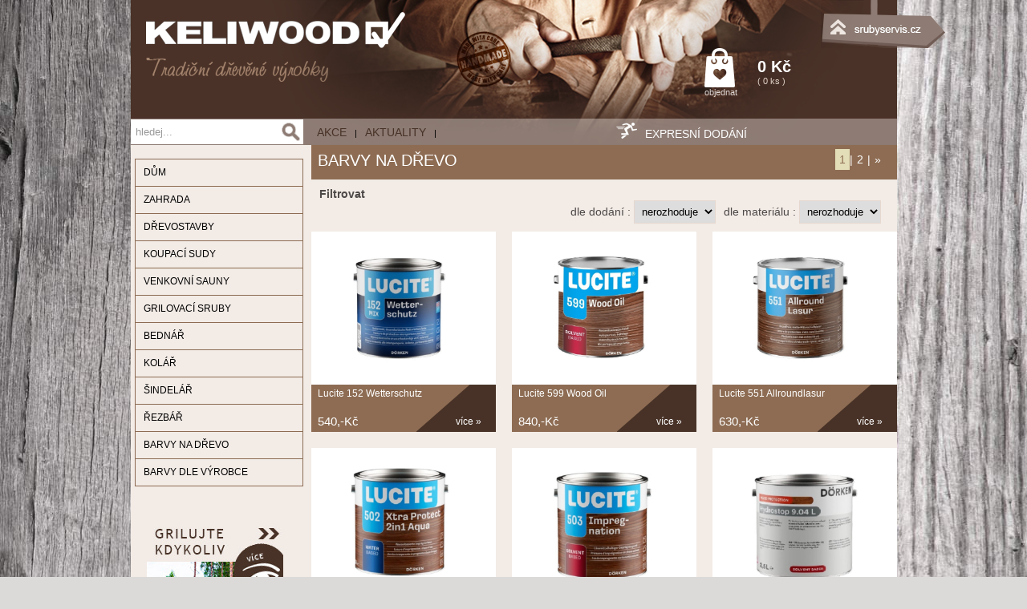

--- FILE ---
content_type: text/html; charset=UTF-8
request_url: https://www.keliwood.cz/produkty/barvy-na-drevo
body_size: 4096
content:
<!DOCTYPE html PUBLIC "-//W3C//DTD XHTML 1.0 Transitional//EN" "http://www.w3.org/TR/xhtml1/DTD/xhtml1-transitional.dtd">
<html xmlns="http://www.w3.org/1999/xhtml">
<head>
<title>Barvy na dřevo | Keliwood s.r.o.  </title>
    <meta http-equiv="Content-Type" content="text/html; charset=utf-8" />
    <meta name="description" content="" />
    <meta name="keywords" content="Stylový nábytek,Zahradní nábytek,Altány a pergoly,Akční dřevostavby,Ploty Dřevěné doplňky, Barvy na dřevo " />
	    <meta name="location" content="Praha Czech republic, CZ" />
    <meta name="copyright" content="Spaneco 2010, http//:www.spaneco.com" />
    <meta name="author" content="www.spaneco.com" />
    <meta name="distribution" content="Global" />
    <meta name="country" content="CZ" />
    <meta name="coverage" content="worldwide" />
    <meta name="language" content="czech" />
    <meta name="audience" content="all" />
    <meta http-equiv="pragma" content="no-cache" />
    <meta name="revisit-after" content="7 days" />
    <meta name="robots" content="ALL" />
    <meta name="expires" content="NEVER" />
    <link rel="SHORTCUT ICON" href="favicon.ico" />
    
    <link href="/assets/css/keliwood.css" rel="stylesheet" type="text/css" media="screen" />
    
    <script src="/assets/jquery/jquery-1.10.2.min.js" type="text/javascript"></script>
    <script src="/assets/jquery/jquery-ui.js" type="text/javascript"></script>

	<link rel="stylesheet" type="text/css" href="/assets/jquery-flowtabs/tabs-flowplayer-v1.css"/>
    <script type="text/javascript" src="/assets/megamenu/js/megamenu_plugins.js"></script>
    <script type="text/javascript" src="/assets/megamenu/js/megamenu.js"></script>
    <link rel="stylesheet" type="text/css" href="/assets/megamenu/css/megamenu.css" media="all" />
    
    <script src="/assets/js/poptavka.js?re=1" type="text/javascript"></script>
    <script src="/assets/js/scripts.js" type="text/javascript"></script>

    <link rel="stylesheet" type="text/css" href="/assets/colorbox/colorbox.css" media="all" />
    <script type="text/javascript" src="/assets/colorbox/jquery.colorbox.js"></script>

    <link href="/assets/css/owl.carousel.css" rel="stylesheet" type="text/css" media="screen" />
    <link href="/assets/css/owl.theme.css" rel="stylesheet" type="text/css" media="screen" />
    <script type="text/javascript" src="/assets/js/owl.carousel.js"></script>
  
</head>



<body>

<div id="main">

	<div id="head">

<div class="logo"><a href="/"><img src="/assets/img/invis.png" alt="Hlavní strana" title="Hlavní strana" width="331" height="111" border="0" /></a></div>

	<div id="kosik">
	  <iframe src="/kosik.php" name="kosik" width="250px" marginwidth="0" height="80px" marginheight="0" scrolling="no" frameborder="0" id="iframe_kosik"></iframe>
	</div>

    <a class="btn-header" title="NABÍDKA SRUBOVÝCH STAVEB" href="http://www.srubyservis.cz"></a>

<div id="nav_line">
<div class="search">
<script type="text/javascript">
function CleanField(fField, sValue) {
	if (fField.value == sValue) fField.value = '';
}
</script>
    <form action="/search.php" method="get" name='form_search'>
        &nbsp;&nbsp;<input name="sw" type="text" class="input" id="sw" onfocus="CleanField(this, 'hledej...');" value="hledej..." />
        <input  type="submit" title="Potvrdit"  style="background:url(/assets/img/lupa.png) no-repeat; cursor:pointer; background-position:0 0" value="" name="search" />
    </form>
</div>
<ul id="top_nav">
    <li><a href="/produkty-akce.php">AKCE</a><span>|</span></li>
    <li><a href="/aktuality.php">Aktuality</a><span>|</span></li> 
    <!--<li><a href="/registrace_newsletteru.php">Zpravodaj</a></li>-->

</ul><a class="express-ico" href="/produkty-expresni-dodani.php">EXPRESNÍ DODÁNÍ</a>
</div>

<a id="sruby_servis" href="http://www.srubyservis.cz/"><img src="/assets/img/sruby-servis.png" alt="" /></a>

</div>

<!--<div class="megamenu_container megamenu_dark_bar megamenu_light">
<ul class="megamenu">
        <li class="megamenu_button"><a href="#_">NAVIGACE</a></li>

        	
        </ul>
</div>-->
<div class="clear"></div>        

<div id="container">
	<div id="left-menu">

<div id="side_nav">

<!--<ul>
	<li class=''><a href='/produkty-akce.php'>AKCE</a></li>
</ul>-->


	<ul>
	<li class=''><a href='/produkty/dum'>DŮM</a>
		<ul>
		<li class=''><a href='/produkty/dum/nabytek-z-masivu'>nábytek z masívu</a></li>
		<li class=''><a href='/produkty/dum/interierove-doplnky'>interiérové doplňky</a></li>
		<li class=''><a href='/produkty/dum/balkony'>balkony</a></li>
		</ul>
	</li>
	<li class=''><a href='/produkty/zahrada'>ZAHRADA</a>
		<ul>
		<li class=''><a href='/produkty/zahrada/zahradni-nabytek'>zahradní nábytek</a></li>
		<li class=''><a href='/produkty/zahrada/ruzove-oblouky'>růžové oblouky</a></li>
		<li class=''><a href='/produkty/zahrada/ploty'>ploty</a></li>
		<li class=''><a href='/produkty/zahrada/drevniky'>dřevníky</a></li>
		<li class=''><a href='/produkty/zahrada/trelaze'>treláže</a></li>
		<li class=''><a href='/produkty/zahrada/houpacky'>houpačky</a></li>
		<li class=''><a href='/produkty/zahrada/drevene-kvetinace'>dřevěné květináče</a></li>
		<li class=''><a href='/produkty/zahrada/pro-deti'>pro děti</a></li>
		<li class=''><a href='/produkty/zahrada/zahradni-doplnky'>zahradní doplňky</a></li>
		<li class=''><a href='/produkty/zahrada/darkove-poukazy'>dárkové poukazy</a></li>
		</ul>
	</li>
	<li class=''><a href='/produkty/drevostavby'>DŘEVOSTAVBY</a>
		<ul>
		<li class=''><a href='/produkty/drevostavby/altany'>altány</a></li>
		<li class=''><a href='/produkty/drevostavby/sruby-roubenky'>sruby - roubenky</a></li>
		<li class=''><a href='/produkty/drevostavby/pergoly'>pergoly</a></li>
		<li class=''><a href='/produkty/drevostavby/zahradni-domky'>zahradní domky</a>
			<ul>
			<li class=''><a href='/produkty/drevostavby/zahradni-domky/modern'>modern</a></li>
			<li class=''><a href='/produkty/drevostavby/zahradni-domky/klasik'>klasik</a></li>
			</ul>
		</li>
		<li class=''><a href='/produkty/drevostavby/carporty-garaze'>carporty, garáže</a></li>
		</ul>
	</li>
	<li class=''><a href='/produkty/koupaci-sudy'>KOUPACÍ SUDY</a></li>
	<li class=''><a href='/produkty/venkovni-sauny'>VENKOVNÍ SAUNY</a></li>
	<li class=''><a href='/produkty/grilovaci-sruby'>GRILOVACÍ SRUBY</a></li>
	<li class=''><a href='/produkty/bednar'>BEDNÁŘ</a>
		<ul>
		<li class=''><a href='/produkty/bednar/salasnicke-nadoby'>salašnické nádoby</a></li>
		<li class=''><a href='/produkty/bednar/drevene-vany'>dřevěné vany</a></li>
		<li class=''><a href='/produkty/bednar/sudy-a-kade'>sudy a kádě</a></li>
		<li class=''><a href='/produkty/bednar/kvetinace'>květináče</a></li>
		<li class=''><a href='/produkty/bednar/drobne-doplnky'>drobné doplňky</a></li>
		</ul>
	</li>
	<li class=''><a href='/produkty/kolar'>KOLÁŘ</a></li>
	<li class=''><a href='/produkty/sindelar'>ŠINDELÁŘ</a></li>
	<li class=''><a href='/produkty/rezbar'>ŘEZBÁŘ</a></li>
	<li class='active'><a href='/produkty/barvy-na-drevo'>BARVY NA DŘEVO</a></li>
	</ul>
<ul style="position: relative; top:-18px">
<li class=''><a href='/barvy-na-drevo'>BARVY DLE VÝROBCE</a>
<ul>
	<li class=''><a href='/produkty/barvy-na-drevo'>Barvy Delta</a></li>
	<li class=''><a target="_blank" href='https://teknosbarva.cz/'>Barvy Teknos</a></li>
</ul>
</li>
</ul>


<!--<a  href="/aktuality.php">Aktuality</a>-->
</div>
<!--<div id="newsletter">
<a  href="/registrace_newsletteru.php">Chci novinky do e-mailu.</a>
 </div>   -->  
<div id="bannery"><a href="https://www.keliwood.cz/produkty/grilovaci-sruby"><img src="/userfiles/banners/grilujte_3.jpg" /></a><hr /><a href="https://www.deinfachmarkt.com/catalog/7/"><img src="/userfiles/banners/katalog_11_1.jpg" /></a><hr /><a href="https://www.deinfachmarkt.com/catalog/7/"><img src="/userfiles/banners/katalog_11.jpg" /></a><hr /></div>
        



</div>	
	
 <div id="obsah">
   <div class="head-obsah">
     <a href='/produkty/barvy-na-drevo'>BARVY NA DŘEVO</a>	 
	     <div class='strankovani-2' ><span>1</span>|<a href="/produkty/barvy-na-drevo/str-2">2</a>|<a style="text-decoration:none" href="/produkty/barvy-na-drevo/str-2">»</a></div>
		 
   </div>
   
   <div class="filter">
   Filtrovat 
   <form method="get" action="/produkty/barvy-na-drevo">
        <label><span>dle materiálu :</span>
        <select name="filtr_material" id="material" onChange="submit()" class="text-field">
            <option value='vse'>nerozhoduje</option>
                    </select>
        </label>
    </form>
    
    <form method="get" action="/produkty/barvy-na-drevo">
        <label><span>dle dodání :</span>
        <select name="filtr_dodadni" id="filtr_dodadni" onChange="submit()" class="text-field">
        	<option value='vse'>nerozhoduje</option>
			<option value='2'>48 hodin</option>            
        </select>
        </label>
    </form> 
   </div>
   
	<div class="produkt-index first">
        	  	  <a href="/set/lucite-152-wetterschutz" title="Lucite 152 Wetterschutz"><img src="/userfiles/fotoprodukt/152_th.jpg" alt="Lucite 152 Wetterschutz" width="230" border="0"  /></a>
	  <div class="info">
			<h2><a href="/set/lucite-152-wetterschutz">Lucite 152 Wetterschutz</a></h2>
		</div>
		
						<div class="nova-cena">540,-Kč</div>		
		<a class="koupit" href="/set/lucite-152-wetterschutz"> více »</a>  
	</div>
   
	<div class="produkt-index ">
        	  	  <a href="/set/lucite-599-wood-oil" title="Lucite 599 Wood Oil"><img src="/userfiles/fotoprodukt/559_th.jpg" alt="Lucite 599 Wood Oil" width="230" border="0"  /></a>
	  <div class="info">
			<h2><a href="/set/lucite-599-wood-oil">Lucite 599 Wood Oil</a></h2>
		</div>
		
						<div class="nova-cena">840,-Kč</div>		
		<a class="koupit" href="/set/lucite-599-wood-oil"> více »</a>  
	</div>
   
	<div class="produkt-index ">
        	  	  <a href="/set/lucite-551-allroundlasur" title="Lucite 551 Allroundlasur"><img src="/userfiles/fotoprodukt/551_th.jpg" alt="Lucite 551 Allroundlasur" width="230" border="0"  /></a>
	  <div class="info">
			<h2><a href="/set/lucite-551-allroundlasur">Lucite 551 Allroundlasur</a></h2>
		</div>
		
						<div class="nova-cena">630,-Kč</div>		
		<a class="koupit" href="/set/lucite-551-allroundlasur"> více »</a>  
	</div>
   
	<div class="produkt-index first">
        	  	  <a href="/set/lucite-502-xtra-protect-2in1-aqua" title="Lucite 502 Xtra Protect 2in1 Aqua"><img src="/userfiles/fotoprodukt/502_1_th.jpg" alt="Lucite 502 Xtra Protect 2in1 Aqua" width="230" border="0"  /></a>
	  <div class="info">
			<h2><a href="/set/lucite-502-xtra-protect-2in1-aqua">Lucite 502 Xtra Protect 2in1 Aqua</a></h2>
		</div>
		
						<div class="nova-cena">520,-Kč</div>		
		<a class="koupit" href="/set/lucite-502-xtra-protect-2in1-aqua"> více »</a>  
	</div>
   
	<div class="produkt-index ">
        	  	  <a href="/set/lucite-503-impregnation" title="Lucite 503 Impregnation"><img src="/userfiles/fotoprodukt/503_th.jpg" alt="Lucite 503 Impregnation" width="230" border="0"  /></a>
	  <div class="info">
			<h2><a href="/set/lucite-503-impregnation">Lucite 503 Impregnation</a></h2>
		</div>
		
						<div class="nova-cena">510,-Kč</div>		
		<a class="koupit" href="/set/lucite-503-impregnation"> více »</a>  
	</div>
   
	<div class="produkt-index ">
        	  	  <a href="/set/dorken-hydrostop-9-04-l" title="Dörken Hydrostop 9.04 L"><img src="/userfiles/fotoprodukt/904novy2025_th.jpg" alt="Dörken Hydrostop 9.04 L" width="230" border="0"  /></a>
	  <div class="info">
			<h2><a href="/set/dorken-hydrostop-9-04-l">Dörken Hydrostop 9.04 L</a></h2>
		</div>
		
						<div class="nova-cena">850,-Kč</div>		
		<a class="koupit" href="/set/dorken-hydrostop-9-04-l"> více »</a>  
	</div>
   
	<div class="produkt-index first">
        	  	  <a href="/set/dorken-5-10-holzlasur-5-10-w" title="Dörken 5.10 Holzlasur 5.10 W"><img src="/userfiles/fotoprodukt/510novy2025_th.jpg" alt="Dörken 5.10 Holzlasur 5.10 W" width="230" border="0"  /></a>
	  <div class="info">
			<h2><a href="/set/dorken-5-10-holzlasur-5-10-w">Dörken 5.10 Holzlasur 5.10 W</a></h2>
		</div>
		
						<div class="nova-cena">850,-Kč</div>		
		<a class="koupit" href="/set/dorken-5-10-holzlasur-5-10-w"> více »</a>  
	</div>
   
	<div class="produkt-index ">
        	  	  <a href="/set/d-impragniergrund-1-06" title="D - Imprägniergrund 1.06"><img src="/userfiles/fotoprodukt/106_ikony_th.jpg" alt="D - Imprägniergrund 1.06" width="230" border="0"  /></a>
	  <div class="info">
			<h2><a href="/set/d-impragniergrund-1-06">D - Imprägniergrund 1.06</a></h2>
		</div>
		
						<div class="nova-cena">520,-Kč</div>		
		<a class="koupit" href="/set/d-impragniergrund-1-06"> více »</a>  
	</div>
   
	<div class="produkt-index ">
        	  	  <a href="/set/d-allround-lasur" title="D - Allround-Lasur"><img src="/userfiles/fotoprodukt/allround_lasur_th.jpg" alt="D - Allround-Lasur" width="230" border="0"  /></a>
	  <div class="info">
			<h2><a href="/set/d-allround-lasur">D - Allround-Lasur</a></h2>
		</div>
		
						<div class="nova-cena">780,-Kč</div>		
		<a class="koupit" href="/set/d-allround-lasur"> více »</a>  
	</div>
   
	<div class="produkt-index first">
        	  	  <a href="/set/d-hydrolasur-5-10" title="D - Hydrolasur 5.10"><img src="/userfiles/fotoprodukt/510_doporucuje_ikony_th.jpg" alt="D - Hydrolasur 5.10" width="230" border="0"  /></a>
	  <div class="info">
			<h2><a href="/set/d-hydrolasur-5-10">D - Hydrolasur 5.10</a></h2>
		</div>
		
						<div class="nova-cena">340,-Kč</div>		
		<a class="koupit" href="/set/d-hydrolasur-5-10"> více »</a>  
	</div>
   
	<div class="produkt-index ">
        	  	  <a href="/set/d-active-lasur-5-11" title="D - Active Lasur 5.11"><img src="/userfiles/fotoprodukt/511_doporucuje_ikony_th.jpg" alt="D - Active Lasur 5.11" width="230" border="0"  /></a>
	  <div class="info">
			<h2><a href="/set/d-active-lasur-5-11">D - Active Lasur 5.11</a></h2>
		</div>
		
						<div class="nova-cena">630,-Kč</div>		
		<a class="koupit" href="/set/d-active-lasur-5-11"> více »</a>  
	</div>
   
	<div class="produkt-index ">
        	  	  <a href="/set/d-hydrostop-plus-9-04" title="D - Hydrostop plus 9.04"><img src="/userfiles/fotoprodukt/904_doporucuje_ikony_th.jpg" alt="D - Hydrostop plus 9.04" width="230" border="0"  /></a>
	  <div class="info">
			<h2><a href="/set/d-hydrostop-plus-9-04">D - Hydrostop plus 9.04</a></h2>
		</div>
		
						<div class="nova-cena">850,-Kč</div>		
		<a class="koupit" href="/set/d-hydrostop-plus-9-04"> více »</a>  
	</div>

 <div class="clear"></div>
 
<div class="head-obsah"> 
        <div class='strankovani-2' ><span>1</span>|<a href="/produkty/barvy-na-drevo/str-2">2</a>|<a style="text-decoration:none" href="/produkty/barvy-na-drevo/str-2">»</a></div>
</div><div class="clear"></div>

<div class="filter">
<form method="get" action="/produkty/barvy-na-drevo">
	<label><span>Počet produktů na stránce:</span>
    <select name="limit" id="limit" onChange="submit()" class="text-field">
        <option value='12' selected='selected'>12 produktů</option>
        <option value='24' >24 produktů</option>
        <option value='50' >50 produktů</option>
        <option value='100' >100 produktů</option>
        <option value='200' >200 produktů</option>
    </select>
    </label>
</form>
</div>
																					




 </div>
 <div class="clear"></div>

 



	
<hr />
<div id="footer">
    <div class="left" style="margin-left: 20px">
    <a href="/kontakt.php">Kontakt</a>
    <span>|</span>
    <a href="/vseobecne-podminky.php">Vše o nákupu</a>
    <span>|</span>
	        <a class="prihlasit" href="">Přihlášení</a>
        </div>

    <div class="right" style="margin-right: 20px">
    Uvedené ceny jsou včetně DPH 21%. 
    <span>|</span>
    Copyright © 2010 Keliwood s.r.o.
    <span>|</span>
    Webdesign by <a style="text-decoration:none" href="http://www.spaneco.com" target="_blank">Spaneco</a>
    </div>

</div>


<!-- Global site tag (gtag.js) - Google Analytics -->

<!-- Google tag (gtag.js) -->
<script async src="https://www.googletagmanager.com/gtag/js?id=G-SWPM4TR6KE"></script>
<script>
  window.dataLayer = window.dataLayer || [];
  function gtag(){dataLayer.push(arguments);}
  gtag('js', new Date());

  gtag('config', 'G-SWPM4TR6KE');
</script>




<script type="text/javascript" src="https://c.seznam.cz/js/rc.js"></script>
<script>
  var retargetingConf = {
    rtgId: 1354560
  };
  if (window.rc && window.rc.retargetingHit) {
    window.rc.retargetingHit(retargetingConf);
  }
</script>

<div>



    <div id="login" class="hiden">
        <a href="" class="zavrit"><span>x</span></a>
        <div id="login_content"></div>
    </div>
</div>
    
    


</div>
</div>

</body>
</html>


--- FILE ---
content_type: text/html; charset=UTF-8
request_url: https://www.keliwood.cz/kosik.php
body_size: 817
content:
<!DOCTYPE html PUBLIC "-//W3C//DTD XHTML 1.0 Transitional//EN" "http://www.w3.org/TR/xhtml1/DTD/xhtml1-transitional.dtd">
<html xmlns="http://www.w3.org/1999/xhtml">
<head>    
<title>www.keliwood.cz - košík</title>
	<meta http-equiv="Content-Type" content="text/html; charset=utf-8" />
	<meta name="author" content=" http://www.spaneco.com/" />
	<meta name="cvs" content="$Id: layout-05.html,v 12.11 2004/12/12 09:56:12 rx Exp $" />
	<meta name="resource-type" content="document" />
	<meta name="distribution" content="Global" />
	<meta name="rating" content="General" />
	<meta name="country" content="CZ" />
	<meta name="coverage" content="worldwide" />
	<meta name="language" content="czech" />
	<meta name="audience" content="all" />
	<meta http-equiv="pragma" content="no-cache" />
	<meta name="revisit-after" content="7 days" />
	<meta name="robots" content="ALL" />
	<meta name="expires" content="NEVER" />	
<style type="text/css">
body {
	font-family: "trebuchet ms", arial;
	font-size:11px;
	color:#FFFFFF;
	margin:0;
	padding:0;

}
body.normal{background-color: #fff;}
body.hover{background-color: #C1DAFF;}
.pocet a{
	color:#e66363;
	font-size:12px;
	text-decoration: none;
}
a { color:#DDD5D2; text-decoration:underline;}
a:hover { text-decoration:underline;}
.basket {
	padding-top: 0px;
	padding-right: 0px;
	padding-bottom: 0px;
	padding-left: 0px;
	color:#DED1C8;
	height: 80px;
	width: 250px;
	/*background-image: url(/assets/img/kosik-ifram.png);*/
}

.basket table td {
  padding: 0 25px 0 0;
}

.basket table td.td_cena {
  padding-top: 10px;
}

.basket table td a {
  text-decoration: none;
}

.basket table td a:hover {
  text-decoration: underline;
}

strong.kosik_cena {
  font-size: 20px;
  color: #fff;
}

</style>
</head>
<body >

<div align="center" class="basket" >
	  <table width="100%" border="0" cellpadding="0" cellspacing="0">
        <tr>
          <td width="16%"><a href="kosik-vypis.php" target="_parent"><img src="/assets/img/icon-kosik.png" alt="koupit" title="koupit" border="0" /></a></td>
          <td class="td_cena" width="84%">
		              <strong class="kosik_cena">0 Kč</strong><br />
		    <span class="pocet">( 0 ks )</span><br />
		  </td>
        </tr>
        <tr>
          <td><a href="kosik-vypis.php" target="_parent">objednat</a></td>
          <td>&nbsp;</td>
        </tr>
      </table>
</div>

</body>

</html>


--- FILE ---
content_type: text/css
request_url: https://www.keliwood.cz/assets/css/keliwood.css
body_size: 5236
content:
body {
	padding:0px;
	margin:0px;	
	font-family:arial;
	font-size: 1em;
	background: url(/assets/img/bgr.jpg) no-repeat center #dbdad8;
	background-attachment:fixed;
	color:#4d4948	
}

a img {
  border: none;
}

hr {  
	width: 100%;
	display: block;
	height: 1px;
	border-top: 2px solid #8d6c53;
	border-left: 0 none;
	border-right: 0 none;
	border-bottom: 0 none;
	}
ul {
margin:0;
padding:5px 0 0 20px;
list-style-type:circle;
color:#000000;
font-size:11px;
line-height:120%
}
.hiden{
	display: none;
	}
p{
	font-size:12px;
	padding-left:10px;
	padding-right: 10px;
	color:#000000
}
h1,h2,h3,h4 {	
	margin: 0 0 10px 0;
	padding:0;
	font-weight: lighter;
	}
h2 a{
	color:#FFFFFF;
	font-size:13px;
	text-decoration: none;
	}
h2 a:hover{
	text-decoration: underline;

	}
h1 {}
a {color: #000000; font-size:12px; text-decoration: underline; font-weight:normal	}


h3 {
font-size:24px;
	}	

a:hover{

	text-decoration:none;
}
#main {
	margin: auto; width: 955px; position: relative; 
}
#head{
  position: relative;
	height:181px;
	width:955px;
 background-image: url(../img/bgr-head.png)

}
#kosik{
	position:absolute;
	left: 715px;
	font-size:11px;
	top: 60px;
	color:#FFFFFF;
	width: 200px;
	height: 60px;
}
#kosik a{
color:#FFFFFF
}
#flash{
	position:absolute;
	left: 689px;
	font-size:11px;
	top: 0px;
	color:#FFFFFF;

	height: 10px;
	border:1px solid white
	
}
#container{
	padding-top:0;border:0px solid red;
	background: #f2ebe6
}
#vybrane a{
	float: left;
	text-decoration: none;
	margin:0px 10px 0px 10px
}
#vybrane a strong{
	margin-left: 0px;
}
#vybrane img{
	border-top-width: 0px;
	border-right-width: 0px;
	border-bottom-width: 0px;
	border-left-width: 0px;
	border-top-style: none;
	border-right-style: none;
	border-bottom-style: none;
	border-left-style: none;
}
#vybrane a:hover{

}
#reklama {
	height:420px;
	width:730px;
	float:right;
	position: relative;
	background-repeat: repeat-x;

}
#obsah {
	width:730px;
	float:right;
	position: relative;
}

#obsah h1 {
	color: #8d6c53; font-size:28px;

}
.head-obsah {
	background:#8d6c53;
	height:27px;
	padding:8px;
	position:relative;


}
.head-obsah, #obsah .head-obsah h1, .head-obsah a{
	color: #FFFFFF;
	font-size:20px;

	text-decoration: none;
}
.head-obsah a:hover{
	text-decoration: underline;
}
.label {
	position: absolute;
	width: 109px;
	left: 614px;
	top: 11px;
	text-align: right;
}
#newsletter { margin-top:10px}
#newsletter a {
  background:#8d6c53 url(/assets/img/newsletter.png) no-repeat;
  background-position:right;
  display:block;
  line-height:30px;
  padding:10px;
  text-decoration: none;
  color: #fff;
}
#newsletter a:hover {
  background:#8d6c53 url(/assets/img/newsletter-hover.png) no-repeat;
  background-position:right;
  display:block;
  line-height:30px;
  padding:10px;
  text-decoration: none;
  color: #d67f3a;
}


#left-menu{
font-size:13px;
width:220px;
float:left
}
#menu{
font-size:13px;
border:1px solid #8d6c53;
margin-left: 5px;
margin-top: 15px;
}
#menu a {
border-bottom:1px solid #8d6c53;
display:block;
text-decoration:none;
padding: 5px 2px 5px 20px;
color:#440000
}
#menu a:last-child {
border-bottom: none;
}
#menu a.level_2 {
	margin-left: 20px;
}
#menu a.level_3 {
	margin-left: 40px;
}

#menu a:hover {
color:#d67f3a;
}

#menu .active {
color:#d67f3a;
background:url(/assets/img/li.png) no-repeat;
background-position:left center
}

#bannery{
margin-top: 20px;
}
#bannery a {
	display:block;
	padding: 5px 2px 10px 20px;
	border: 0px none #F0ECD5;
}
#bannery a:hover {
	background-image: none;
}


#footer {
	margin: auto; width: 950px; color: #460000; position: relative; font-size:11px; padding:5px 5px 20px 0; text-align:right 
}
#footer  span { margin: 0 10px 0 10px}

.clear{ clear: both}
.red{ color:#FF0000}
.green-red{ color:#03B73C}
.green{
	color:#03B73C
}
/*nej index*/
.nej_wrapper .nej:last-child {
  float: right;
}
.nej{
	width: 447px !important;
	background: #8d6c53;
	float:left;
	position:relative;
    height: 172px;
}
.nej:first-child{
  margin-right: 1px;
}
.nej p{
	color:#483227;
	line-height:110%;
	margin:0;
	padding:0
}
.nej .nej-img{
	float:left;
	width:208px;
	padding-right:9px;
}
.nej .nej-txt{
	float:left;
	width:200px;
	overflow: hidden;
	position: relative;
	color: #483227;
	font-size: 11px;
	line-height: 120%;
    margin-top: 10px;
}

.nej .nej-txt h2 a {
  font-size: 14px;
  color: #fff !important;
}

.nej .nej-txt h2 {
  line-height: normal;
}

.stara-cena {
	text-decoration: line-through;
	font-size:11px;
	color:#ebd4c1;
	margin:3px;
	position: absolute;
	left: 217px;
	bottom: 25px;

}
.nova-cena {
	font-size:18px;
	width:140px;
	color:#fff;
	position: absolute;
	left: 217px;
	bottom: 5px;
}

.produkt-index .stara-cena {
	text-decoration: line-through;
	font-size:11px;
	color:#ebd4c1;
	margin:3px;
	position: absolute;
	left: 5px;
	bottom: 22px;
}

.produkt-index .nova-cena {
	font-size:15px;
	width:100px;
	color:#fff;
	position: absolute;
	left: 8px;
	bottom: 5px;
}

.stara-cena-detail {
  text-decoration: line-through;
	font-size:12px;
	color: #666666;

}
.nova-cena-detail {
	font-size:20px;
	width:100px;

	color: #483227;
    margin-left: 6px;
}


a.open {
	width:56px;
	height:52px;
	position:absolute;
	display:block;
	background:url(/assets/img/open.png);
	bottom: 0px;
	right: 0px;
}
a:hover.open {
	background: url(/assets/img/open-active.png);

}

/* aktualne index */
.aktual_pad{
	margin-left:25px

}


.aktual{
	width: 450px;
	height:110px;
	float:left;
	position:relative;
	margin-top: 0px;
	margin-right: 0;
	margin-bottom: 1px;
	margin-left: 0px;
	background-color: #d2c0b0;
}

.firsta{  margin-left:0px;}
.aktual a img{
	float:left;
	width:130px;
	margin-right: 9px;
}

.aktual .nej-txt h2 a{
	color:#d67f3a;
}
.aktual .nej-txt{
	float:left;
	width:310px;
	height: 75px;
    padding-top: 10px;
	overflow: hidden;
	position: relative;
	color: #483227;
	font-size: 11px;
	line-height: 120%;
}
.aktual a.open {
	width:56px;
	height:52px;
	position:absolute;
	display:block;
	background:url(/assets/img/open.png);
	bottom: 0px;
	right: 0px;
}
.aktual a:hover.open {
	background: url(/assets/img/open-active.png);
}


.produkt_index{
	width: 230px;
	height: 280px;
	margin: 0 0 9px 9px;
	float:left;

	}

.produkt-index 
{
 width:230px;
 background: url(../img/bgr-index-produkt.png) no-repeat scroll right bottom #8d6c53;
 height:250px;
 background-position:right bottom;
 position:relative;
 margin: 0 0 20px 20px;
 float:left
 }
.produkt-index .sleva{
    position: absolute;
    top: 0px;
    left: 0px;
    height:75px;
    width:75px;
	z-index:500;
    background: url(/assets/img/sleva.png) no-repeat ;

}

.sleva{
    position: absolute;
    top: 43px;
    left: 0px;
    height:75px;
    width:75px;
    background: url(/assets/img/sleva.png) no-repeat ;
	z-index:100

}

.sleva-index{
    position: absolute;
    top: 0px;
    left: 0px;
    height:75px;
    width:75px;
    background: url(/assets/img/sleva.png) no-repeat ;
	z-index:100000

}


 .produkt-index h2 
{
	color:red
 }

.first{  margin-left:0px;}
#obsah { font-size:14px; font-weight: normal;}	
#obsah table{ font-size:12px;}
table.table_produkty{}
table.table_produkty th{
	text-align: left;
}
.info{
	margin-top: 4px;
	margin-right: 8px;
	margin-bottom: 8px;
	margin-left: 8px;
}
.info a{
	color: #FFFFFF;
	text-decoration: none;
	font-size: 12px;
}
a.koupit {
	width:56px;
	height:30px;
	position:absolute;
	display:block;
	color:#FFFFFF;
	font-size:12px;
	text-decoration:none;
	left: 180px;
	top: 230px;
}
a:hover.koupit {
	width:56px;
	height:40px;
	position:absolute;
	color:#f4b587;
	display:block;

}
.produkt-detail-img {  margin-right:10px;}
.hneda{  color:#000;}
.datum{ color:#999999; font-size:12px}
.table-border{ border-bottom: 1px solid #333; border-top: 1px solid #333; color: #440000}
.submit{background:url(/assets/img/buy.png); width: 33px; height: 27px; border:0px; cursor:pointer;}
.ks {
	padding: 2px;
	border: 1px solid #8d6c53;
	width: 15px;
	margin-top: 8px;
	margin-right: 2px;
	margin-bottom: 8px;
	margin-left: 2px;
	text-align: center;
	background-color: #FFFFFF;
	}
.sel_vzornik{
	padding: 1px;
	border: 1px solid #8d6c53;
	background-color: #FFFFFF;
	font-size: 11px;
}
/* kosik */
.input{
	padding: 2px;
	border: 1px solid #fff;
	margin: 0px;
	background-color: #FFFFFF;
	}
#kalkultab th {
	background-color: #8d6c53;
	color: #FFFFFF;
	padding-top: 3px;
	padding-bottom: 3px;
	font-weight: normal;
}
#kalkultab .tr td {
	border-bottom-width: 1px;
	border-bottom-style: solid;
	border-bottom-color: #4c3229;
}

#kalkultab strong.cena-celkem {
  font-size: 20px;
  color: #4c3229;
}

.prepocitat {
  border: none;
  background-color: #4c3229;
  background: url(/assets/img/refresh.png) no-repeat center left 10px #4c3229;
  padding: 12px 10px 12px 35px;
  color: #f2ebe6;
  display: inline-block;
  cursor: pointer;
}

a.go_objednat, a.go_objednat, a.back_kosik, a.back_objednavka, a.go_odeslat{
	font-weight: bold;
	padding: 10px;
	display: block;
	width: 200px;
	font-size: 13px;
	color: #AD0723;

}
a.go_objednat,
a.go_odeslat{
  position: absolute;
  right: -10px;
  text-align: center;
  background-color: #c30723;
  color: #f2ebe6;
  display: inline-block;
  padding: 15px 10px;
  text-decoration: none;
}
a.go_objednat:hover,
a.go_odeslat:hover {
  background-color: #4c3229;
}

a.go_odeslat {
  width: auto;
}

#submit {
  border: none;
  text-align: center;
  background-color: #c30723;
  color: #f2ebe6;
  display: inline-block;
  padding: 15px 10px;
  text-decoration: none;
  cursor: pointer;
}

#submit:hover {
  background-color: #4c3229;
}

a.back_kosik,
a.back_objednavka{
  display: inline-block;
  background-color: #8d6c53;
  color: #fff;
  padding: 5px 8px;
  width: auto;
  text-decoration: none;
}

a.back_kosik:hover,
a.back_objednavka{
  background-color: #80624b;
}

a.back_objednavka{
	float: left;
}
a.go_odeslat{
	float: right;
	text-align: right;
}

.clanek  a, .clanek { }
.clanek  a{ color: #000000; text-decoration:underline}
.clanek  a:hover{ color:#8d6c53; text-decoration:underline}
.clanek .img{ border:0; margin:0 5px 5px 0}

.left{ float:left}
.cl{ }

/*strankovani */
.strankovani{
	text-align: right;
	padding-bottom: 5px;
	right: 10px;
	position:relative;
	top:-5px;
	font-size:14px;
	margin:5px;
	color: #FFF;
}
.strankovani a{
	padding: 5px;
	font-size: 14px;
	color: #FFF;

}
.strankovani span{
	padding: 5px;
	background-color:#e4deb8;
	color:#8d6c53
}
.strankovani a:hover{ color:#FFF; text-decoration:none}

/*strankovani */
.strankovani-2{
	text-align: right;
	padding-bottom: 5px;
	right: 10px;
	position: absolute;
	top:5px;
	font-size:14px;
	margin:5px;
	color: #FFF;
}
.strankovani-2 a{
	padding: 5px;
	font-size: 14px;
	color: #FFF;

}
.strankovani-2 span{
	padding: 5px;
	background-color:#e4deb8;
	color:#8d6c53
}
.strankovani-2 a:hover{ color:#FFF; text-decoration:none}


#zalozky_produkty{
	border-bottom-width: 2px;
	border-bottom-style: solid;
	border-bottom-color: #8d6c53;
}

a#zalozka_produkty, 
a#zalozka_produkty_edit,
a#zalozka_doporucujeme 
{
	font-size: 12px;
	line-height: 320%;
	color: #848484;
	text-decoration: none;
	text-align: center;
	display: block;
	height: 38px;
	width: 170px;
	float: left;
	background-image: url(/assets/img/bgr_zalozka.gif);
	margin-top: 20px;
	margin-left: 2px;
}
a#zalozka_produkty.active, 
a#zalozka_produkty_edit.active,
a#zalozka_doporucujeme.active, 
a#zalozka_produkty:hover, 
a#zalozka_produkty_edit:hover,
a#zalozka_doporucujeme:hover{
	background: #8d6c53;
	color: #FFF;
}
#produkty, #doporucujeme, #produkty_edit{
	padding-top:10px;
}

#nav_line {
  float: left;
  width: 100%;
  height: 33px;
  position: absolute;
  left: 0;
  bottom: 0;
}

#top_nav {
  float: left;
  padding: 0;
  margin: 0 0 0 5px;
}

#top_nav li {
  display: block;
  float: left;
  padding: 0;
  margin: 0;
}

#top_nav li a {
  color: #483227;
  text-transform: uppercase;
  line-height: 34px;
  padding: 0 10px;
  text-decoration: none;
  font-size: 14px;
}

#top_nav li a:hover {
  text-decoration: underline;
}

.search{
  float: left;
  margin-top: 1px;
}

.search input[type="text"]{
  height: 29px;
  padding: 0 0 0 5px;
  width: 180px;
  color:#999;
  float: left;
}

.search input[type="submit"]{
  height: 31px;
  width: 32px;
  border: none;
  padding: 0;
  margin: 0 0 0 -14px;
}

#sruby_servis {
  position: absolute;
  top: 0;
  right: -60px;
  width: 155px;
  height: 60px;
  display: inline-block;
}


a.express-ico{
	background: url(/assets/img/ico-express.png) no-repeat;
	padding: 10px 0 10px 40px;
	position:relative;
	font-size:14px;
	top:11px;
	color:#FFF;
	left:220px;
	text-decoration:none
}
a:hover.express-ico{
	background: url(/assets/img/ico-express.png) no-repeat;
	padding: 10px 0 10px 40px;
	text-decoration: underline;
}
a:hover.pdf{}



/* Linkovani clanku 

.linkovani {
	padding: 7px 10px 6px 0;
	margin: 15px 0 20px 0;
	color: #F07800;
	border: 1px solid #cccccc;
	border-left: 0;
	border-right: 0;
}
.linkovani strong {
	float: left;
	line-height: 21px;
	font-weight: normal;
	color: #333333;
}
.linkovani span {
	float: left;
	padding-left: 14px;
}
.linkovani span.facebook {
  width: 72px;
}

.linkovani a, .linkovani a:visited {
	position: relative;
	display: block;
	color: #FF6600;
	padding: 2px 0 2px 21px;
	background: url(/assets/img/ico-jagg.gif) no-repeat left center;
}

.linkovani a:hover {
	text-decoration: none;
}
.linkovani a.linkuj {
	background-image: url(/assets/img/ico-linkuj.gif);
}

.linkovani a.fb_share_link {
  background-image: url(/assets/img/ico-facebook.gif);
}
.linkovani a.del {
	background-image: url(/assets/img/ico-del.gif);
}


.linkovani span.clearl {
	display: block;
	float: none;
	width: 110%;
	height: 1px;
	font-size: 1px;
	padding: 0;
	margin: 0;
	clear: both;
	overflow: hidden;
}*/
.akt_menu  {

	border:0px solid red;
	margin-bottom:20px
}
.akt_menu a {
	display:block;
	margin:5px;
	border-bottom:1px solid #8D6C53;
	color:#b86c34;
	text-decoration:none;
	width:140px;
	background: url(/assets/img/aktuality-point.png) 5px 12px no-repeat;
	padding: 10px 4px 10px 20px;
	float:left;
}
.akt_menu a:hover {
	display:block;
	margin:5px;
	color:#FFF;
	text-decoration:none;
	width:140px;	
	background: url(/assets/img/aktuality-point-active.png) #8D6C53 5px 12px no-repeat;
	padding: 10px 4px 10px 20px;
	float:left;
}
.akt_menu a.active {
	display:block;
	margin:5px;
	color:#FFF;
	text-decoration:none;
	width:140px;	
	background: url(/assets/img/aktuality-point-active.png) #8D6C53 5px 12px no-repeat;
	padding: 10px 4px 10px 20px;
	float:left;
}
#login{
	background-color: #FFF;
	height: 250px;
	width: 300px;
	background-color: #FFFFFF;
	position: absolute;
	bottom: 40px;
	left: 10px;
	z-index: 100;
	padding: 20px;
	border: 2px solid #8d6c53;
}
#login .zavrit{
	display: block;
	width: 20px;
	position: absolute;
	right: 5px;
	top: 5px;
	font-weight: bold;
	color: #CC0F14;
	padding: 4px;
	text-align: center;
	font-size: 16px;
	text-decoration: none;
    border-radius: 3px;
}
#login a.zavrit:hover{
	color: #FFF;
	background-color: #8d6c53;
}
#log_user{
  float: right;
  color: #fff;
  background-color: #dd2f28;
  padding: 10px;
  border-radius: 0 0 5px 5px;
}

#log_user strong {
  font-family: 'MyriadPro-BoldIt_0';
}

#log_user a{
  color: #fff;
}
#login .text-field{
	margin: 2px;
    padding: 3px;}

a.prihlasit {

}

/* MAIN SLIDER */
#main-slider {
  width: 955px;
  margin-bottom: 20px;
  border-bottom: 4px solid #483227;
}

.rsContent {
  float: left;
  background-color: #fff;
  color: #737373;
  font-size: 24px;
  line-height: 32px;
}

.infoBlock {
  position: absolute;
  top: 30px;
  right: 30px;
  left: auto;
  width: 306px;
  padding-bottom: 0;
  background-color: #f2ebe6;
  overflow: hidden;
  padding: 20px 20px 0 20px;
  height:427px;
}

.infoBlockLeftBlack {
  color: #000;
  left: 30px;
  right: auto;
}

.infoBlock h1 {
  display: none;
	margin-top: 10px;
}

.infoBlock h2 {
  color: #8D6C53;
  font-size: 24px;
}

.infoBlock p {
  color: #727272;
  padding: 0;
  font-size:11px;
  line-height: 18px;
  margin: 0 0 20px 0;
}

.rsABlock {
  position: relative;
  display: block;
  float: left;
}

/*.royalSlider img {
    width: 100%;
    height: auto;
    margin: auto;
}*/

.rs_img {
  width: 609px;
  height: 447px;
  position: absolute;
  left: 346px;
}

/* MAIN SLIDER END */

span.popisek-panel {
  display: block;
  width: 100%;
  font-size: 14px;
  line-height: 20px;
  color: #440000;
}

.eshop_btn {
  position: absolute;
  bottom: 42px;
  right: 0;
}

.slide_cena {
  position: absolute;
  bottom: 42px;
  left: 20;
}

.slide_cena .stara-cena-panel {
  font-size: 12px;
  line-height: normal;
  text-decoration: line-through;
  color: #737373;
}

.slide_cena .nova-cena-panel {
  font-size: 20px;
  color: #440000;
}

.left_box {
  float: left;
  width: 350px;
}

.right_box {
  float: right;
  width: 380px;
  padding: 0 20px;
  box-sizing: border-box;
  -moz-box-sizing: border-box;
  -webkit-box-sizing: border-box;
}

.th-photo {
  width: 350px;
  float: left;
  margin: 10px 0 30px 0;
}

.th-photo a {
  vertical-align: top;
  margin-right: 10px;
  margin-bottom: 10px;
  float: left;
  width: 80px;
  height: 80px;
  overflow: hidden;
}

.th-photo a img {
  width: 96px;
  height: 80px;
}

.th-photo a:nth-child(4n+0) {
  margin-right: 0;
}

a.btn-header {
  height: 50px;
  width:200px;
  display: inline-block;
  position: absolute;
  top: 0;
  right: 0px;
  text-decoration: none;
  line-height: 30px;
  border:0px solid red;
  color: #fff;
  background:url(/assets/img/invis.png)
}

a.btn-header:hover {

}

.filter {
  float: right;

  width: 100%;
  padding: 10px;
  box-sizing: border-box;
  -moz-box-sizing: border-box;
  -webkit-box-sizing: border-box;
  font-weight: bold;
}

.filter label {
  float: right;
  font-weight: normal;
}

.filter label select {
  padding: 5px;
  margin-right: 10px;
  border: 1px solid #e5d8cf;
}

.pocet_produktu {
  padding: 10px;
  margin-bottom: 10px;
  font-size:10px;
  float:right
}

.nenalezeno_nic {
  padding: 10px;

}


.slide-th {
  height: 95px;
  margin: 0 0 0 10px;
  padding: 0 30px;
  position: relative;
  width: 470px;
}

#fb-root {
  margin: 30px 0 20px;
}

#owl_slider {
  margin: 5px 0 0 0;
}

#owl_slider .item {
  margin: 3px;
}

#owl_slider .item img{
  display: block;
  width: 100%;
  height: auto;
}

.produkt_detail_info {
  margin-top: 20px;
}

.produkt_detail_info h1 {
  margin-bottom: 20px;
}

.detail-info-text {
  margin-top: 20px;
  padding-top: 20px;
  border-top: 1px solid #8d6c53;
}

strong.od {
  font-size: 12px;
  font-weight: normal;
  display: block;
}
.dodani_0 {
	color:#090
}
.dodani_7 {
	color: #F60
}
.dodani_14 {
	color: #39C
}
.dodani_28 {
	color: #F00
}
.dodani_60 {
	color: #C90
}

#side_banner_nav {
  margin-top: 15px;
  margin-left: 15px;
  float: left;
  width: 710px;
}

#side_banner_nav .item {
  position: relative;
  float: left;
  width: 176px;
  margin-right: 1px;
  margin-bottom: 10px;
}

#side_banner_nav .item a img {
  position: absolute;
  top: 0;
  left: 0;
  display: none;
}

#side_banner_nav .item:hover a img {
  display: block;
}

#side_banner_nav .item h2 {
  text-transform: uppercase;
  background-color: #8b7b73;
  font-size: 13px;
  text-align: center;
  color: #fff;
  padding: 6px;
  margin-bottom: 0;
}

.item_hover {
  position: absolute;
  z-index: 99999;
  left:0;
  top: 0;
}

/* ------------------------------------------------------------------------------------ */
    #slides {
      display: none;
      padding: 0 30px;
      position: relative;
    }

    #slides .slidesjs-navigation {
      margin-top:78px;
    }

    #slides .slidesjs-previous {
/*      margin-right: 5px;
      float: left;*/
      position: absolute;
      top: 0;
      left: 9px;
      text-decoration: none;
    }

    #slides .slidesjs-next {
/*      margin-right: 5px;
      float: left;*/
      position: absolute;
      top: 0;
      right: 9px;
      text-decoration: none;
    }

    .slidesjs-pagination {
      display: none;
      margin: 6px 0 0;
      float: right;
      list-style: none;
    }

    .slidesjs-pagination li {
      float: left;
      margin: 0 1px;
    }

    .slidesjs-pagination li a {
      display: block;
      width: 13px;
      height: 0;
      padding-top: 13px;
      background-image: url(/assets/img/pagination.png);
      background-position: 0 0;
      float: left;
      overflow: hidden;
    }

    .slidesjs-pagination li a.active,
    .slidesjs-pagination li a:hover.active {
      background-position: 0 -13px
    }

    .slidesjs-pagination li a:hover {
      background-position: 0 -26px
    }

    #slides a:link,
    #slides a:visited {
      color: #333
    }

    #slides a:hover,
    #slides a:active {
      color: #9e2020
    }

    .navbar {
      overflow: hidden
    }
    .slidesjs-play,
    .slidesjs-stop {
      display: none !important;
    }

/* ------------------------------------------------------------------------------------ */


#side_nav ul {
  display: block;
  padding: 0;
  margin: 17px  5px  5px  5px;
  border: 1px solid #8d6c53;
}

#side_nav ul li {
  position: relative;
  display: block;
  list-style: none;
  padding: 0;
  margin: 0;
}

#side_nav > ul > li:hover > a {
  background-color: #483227;
  color: #fff;
}

#side_nav ul li a {
  display: block;
  padding: 10px 0 10px 10px;
  text-decoration: none;
  border-bottom: 1px solid #8d6c53;
}

#side_nav ul li:last-child a {
  border-bottom: none;
}

#side_nav ul > li > ul,
#side_nav ul > li > ul > li > ul {
  display: none;
}

/*#side_nav ul > li > ul.open,
#side_nav ul > li > ul.open > li > ul.open {
  display: none;
}*/

#side_nav ul li:hover > ul {
  display: block;
  position: absolute;
  left: 208px;
  top: 0;
  z-index: 9999;
  padding: 0;
  margin: 0;
  width: 208px;
  border: none;
}

#side_nav ul > li > ul > li a {
  display: block;
  background: rgba(72,50,39,0.95);
  border: none;
  color: #fff;
}

#side_nav ul > li > ul > li > ul > li > a {
  display: block;
  background: rgba(72,50,39,0.75);
  border: none;
  color: #fff;
}

#side_nav ul > li > ul > li,
#side_nav ul > li > ul > li > ul > li {
  border-bottom: 1px solid #483227;
}

#side_nav ul > li > ul > li a:hover,
#side_nav ul > li > ul > li > ul > li a:hover {
  background-color: #8b7b73;
}

/* ------------------------------------------------------------------------------------ */

.other_nav {
  margin: 20px 0 10px;
  padding-bottom: 20px;
  width: 100%;
  float: left;
  border-bottom: 2px solid #8d6c53;
}

.other_nav ul {
  display: block;
  padding: 0;
}

.other_nav ul li {
  display: inline-block;
  vertical-align: top;
  *display: inline;
  margin: 0 30px 0 0;
  font-size: 14px;
  color: #966651;
  font-weight: bold;
  padding: 18px 0 18px 50px;
  font-size: 15px;
  opacity: 0.5;
}

.other_nav ul li a {
  font-size: 15px;
  color: #4a3228;
  font-weight: bold;
  text-decoration: none;
}

.other_nav ul li a:hover {
  text-decoration: underline;
}

.other_nav ul li.active {
  opacity: 1;
}

.other_nav ul li.act a {
  text-decoration: underline;
}

.other_nav ul li.act a:hover {
  text-decoration: none;
}

.other_nav ul li:nth-child(1) {
  background: url(/assets/img/1.png) no-repeat center left;
}

.other_nav ul li:nth-child(2) {
  background: url(/assets/img/2.png) no-repeat center left;
}

.other_nav ul li:nth-child(3) {
  background: url(/assets/img/3.png) no-repeat center left;
}

.other_nav ul li:nth-child(4) {
  background: url(/assets/img/4.png) no-repeat center left;
}

#adresy {
  margin-top: 10px;
}

.table td {
  padding: 10px;
  line-height: 18px;
}













--- FILE ---
content_type: text/css
request_url: https://www.keliwood.cz/assets/jquery-flowtabs/tabs-flowplayer-v1.css
body_size: 971
content:
/* everything is constructed with a single background image */

/* root element for tabs */
#flowtabs {
	/* dimensions */
	width:730px;
	height:31px;
	/* IE6 specific branch (prefixed with "_") */

	padding-top: 0;
	padding-right: 0;
	padding-bottom: 0;
	padding-left: 0px;
	background-image: url(kuk-reklama.png);
	background-position: bottom;
	margin: 0;
}

/* single tab */
#flowtabs li { 
	float:left; 
	margin:0; 
	padding:0; 
	text-indent:0; 
	list-style-type:none;
}

/* a- tag inside single tab */
#flowtabs li a {
	display:block;
	height: 31px;
	width: 145px;
	padding:0px;
	margin-left:1px;
	/* font decoration */
	color:#FFFFFF;
	font-size:14px;
	line-height:33px;
	text-align:center;
	text-decoration:none;
	background-color: #330000;
	font-weight: bold;

}

/* adjust the background image position on each tab */
#flowtabs #t1{
	border-left-width: 0px;
	width: 145px;
	
}
/* mouseover state */
#flowtabs a:hover 		{
	background-color: #330000;
}
/* currently selected tabs */
#flowtabs a.current, #flowtabs #t1.current, #flowtabs #t2.current, #flowtabs #t3.current, #flowtabs #t4.current { background:url(bgr_button.png);}

/* panes */
#flowpanes {
	width:730px;
	height:340px;
	background-image: url(kuk-reklama.png);
	background-repeat: no-repeat;
}


/* single pane */
#flowpanes {
	position:relative;
	overflow:hidden;
	clear:both;
}

#flowpanes div {
	display:block;
	color:#fff;
	float:left;
	width:700px;
	height: 300px;
	cursor:pointer;
	font-size:12px;
	padding:15px;
	margin-top: 0px;
	margin-right: 0px;
	margin-bottom: 0px;

	
}

/* some decorations for elements inside single pane */

#flowpanes div h1 {
	font-weight:normal;
	color: #000000;
	padding-bottom:15px;
	line-height:5px;
	font-size:24px;

}
#flowpanes div h2 {
	font-weight:normal;
	color:#fff;
	line-height:120%;
	padding-bottom:0px;
	font-size:22px;
	width:300px;


}
/*#flowpanes div p {
	padding:0 0 20px 5px;
	width:215px;
	color:#000000;
	line-height:110%

}*/
#flowpanes div .stara-cena-panel {
	text-decoration: line-through;
	height:5px;
	width:215px;
	display:block;
	font-size:15px;
	color:#ebd4c1;
	margin:3px;
	bottom: 64px;
	position: absolute;
	left: 15px;


}
#flowpanes div .nova-cena-panel {
	font-size:24px;
	border-top: 1px solid #6b2311;

	bottom: 20px;
	position: absolute;
	left: 15px;

}
#flowpanes div .popisek-panel {
	width:300px;
	height:165px;
	color:#000000;
	display:block;
	left: 15px;
	margin-left:5px;
	overflow: hidden;
}
#flowpanes .items {
	width:20000em;
	position:absolute;
	clear:both;
	margin:0;
	padding:0;
}
#flowpanes .items div{position: relative;}
a.nejprod{
	position: absolute;
	left:270px;
	display: block;
	height: 35px;
	width: 80px;
	bottom: 11px;
	background-image: url(/assets/img/nejprodavanejsi.gif);
	background-repeat: no-repeat;
	background-position: center top;
}
a.nejprod:hover{
	background-position: center bottom;
}
#flowpanes a {
	color: #000000;		
	font-size:14px;
}

/*#flowpanes p, #flowpanes samp {
	color:#ccc;		
}*/
#flowpanes p{
	padding: 0px;
	margin-top: 0px;
	margin-right: 0px;
	margin-bottom: 0px;
	margin-left: 0px;
}
#flowpanes div.narrow {
		
}
#flowpanes .less, #flowpanes .less a {
	color:#999 !important;
	font-size:11px;
}
.custom {
	position:absolute;
	top: 160px;
	border-top-width: 0px;
	border-right-width: 0px;
	border-bottom-width: 0px;
	border-left-width: 0px;
	height: 28px;
	width: 28px;
	cursor: pointer;
}
.prev{
	left: 0px;
	background-image: url(prev.png);
	background-repeat: no-repeat;
}
.next{
	right: 0px;
	background-image: url(next.png);
	background-repeat: no-repeat;
}


--- FILE ---
content_type: text/css
request_url: https://www.keliwood.cz/assets/colorbox/colorbox.css
body_size: 1335
content:
/*
    ColorBox Core Style:
    The following CSS is consistent between example themes and should not be altered.
*/
#colorbox, #cboxOverlay, #cboxWrapper{position:absolute; top:0; left:0; z-index:9999; overflow: hidden;}
#cboxOverlay{position:fixed; width:100%; height:100%;}
#cboxMiddleLeft, #cboxBottomLeft{clear:left;}
#cboxContent{position:relative;}
#cboxLoadedContent{overflow:auto;}
#cboxTitle{margin:0;}
#cboxLoadingOverlay, #cboxLoadingGraphic{position:absolute; top:0; left:0; width:100%; height:100%;}
#cboxPrevious, #cboxNext, #cboxClose, #cboxSlideshow{cursor:pointer;}
.cboxPhoto{float:left; margin:auto; border:0; display:block; max-width:none;}
.cboxIframe{width:100%; height:100%; display:block; border:0;}
#colorbox, #cboxContent, #cboxLoadedContent{box-sizing:content-box; -moz-box-sizing:content-box; -webkit-box-sizing:content-box;}

/* 
    User Style:
    Change the following styles to modify the appearance of ColorBox.  They are
    ordered & tabbed in a way that represents the nesting of the generated HTML.
*/
#cboxOverlay{background:url(/assets/colorbox/images/overlay.png) repeat 0 0;}
#colorbox{}
    #cboxTopLeft{width:21px; height:21px; background:url(/assets/colorbox/images/controls.png) no-repeat -101px 0;}
    #cboxTopRight{width:21px; height:21px; background:url(/assets/colorbox/images/controls.png) no-repeat -130px 0;}
    #cboxBottomLeft{width:21px; height:21px; background:url(/assets/colorbox/images/controls.png) no-repeat -101px -29px;}
    #cboxBottomRight{width:21px; height:21px; background:url(/assets/colorbox/images/controls.png) no-repeat -130px -29px;}
    #cboxMiddleLeft{width:21px; background:url(/assets/colorbox/images/controls.png) left top repeat-y;}
    #cboxMiddleRight{width:21px; background:url(/assets/colorbox/images/controls.png) right top repeat-y;}
    #cboxTopCenter{height:21px; background:url(/assets/colorbox/images/border.png) 0 0 repeat-x;}
    #cboxBottomCenter{height:21px; background:url(/assets/colorbox/images/border.png) 0 -29px repeat-x;}
    #cboxContent{background:#fff; overflow:hidden;}
        .cboxIframe{background:#fff;}
        #cboxError{padding:50px; border:1px solid #ccc;}
        #cboxLoadedContent{margin-bottom:28px;}
        #cboxTitle{position:absolute; bottom:4px; left:0; text-align:center; width:100%; color:#949494;}
        #cboxCurrent{position:absolute; bottom:4px; left:58px; color:#949494;}
        #cboxSlideshow{position:absolute; bottom:4px; right:30px; color:#0092ef;}
        #cboxPrevious{position:absolute; bottom:0; left:0; background:url(/assets/colorbox/images/controls.png) no-repeat -75px 0; width:25px; height:25px; text-indent:-9999px;}
        #cboxPrevious:hover{background-position:-75px -25px;}
        #cboxNext{position:absolute; bottom:0; left:27px; background:url(/assets/colorbox/images/controls.png) no-repeat -50px 0; width:25px; height:25px; text-indent:-9999px;}
        #cboxNext:hover{background-position:-50px -25px;}
        #cboxLoadingOverlay{background:url(/assets/colorbox/images/loading_background.png) no-repeat center center;}
        #cboxLoadingGraphic{background:url(/assets/colorbox/images/loading.gif) no-repeat center center;}
        #cboxClose{position:absolute; bottom:0; right:0; background:url(/assets/colorbox/images/controls.png) no-repeat -25px 0; width:25px; height:25px; text-indent:-9999px;}
        #cboxClose:hover{background-position:-25px -25px;}

/*
  The following fixes a problem where IE7 and IE8 replace a PNG's alpha transparency with a black fill
  when an alpha filter (opacity change) is set on the element or ancestor element.  This style is not applied to or needed in IE9.
  See: http://jacklmoore.com/notes/ie-transparency-problems/
*/
.cboxIE #cboxTopLeft,
.cboxIE #cboxTopCenter,
.cboxIE #cboxTopRight,
.cboxIE #cboxBottomLeft,
.cboxIE #cboxBottomCenter,
.cboxIE #cboxBottomRight,
.cboxIE #cboxMiddleLeft,
.cboxIE #cboxMiddleRight {
    filter: progid:DXImageTransform.Microsoft.gradient(startColorstr=#00FFFFFF,endColorstr=#00FFFFFF);
}

/*
  The following provides PNG transparency support for IE6
  Feel free to remove this and the /ie6/ directory if you have dropped IE6 support.
*/
.cboxIE6 #cboxTopLeft{background:url(/assets/colorbox/images/ie6/borderTopLeft.png);}
.cboxIE6 #cboxTopCenter{background:url(/assets/colorbox/images/ie6/borderTopCenter.png);}
.cboxIE6 #cboxTopRight{background:url(/assets/colorbox/images/ie6/borderTopRight.png);}
.cboxIE6 #cboxBottomLeft{background:url(/assets/colorbox/images/ie6/borderBottomLeft.png);}
.cboxIE6 #cboxBottomCenter{background:url(/assets/colorbox/images/ie6/borderBottomCenter.png);}
.cboxIE6 #cboxBottomRight{background:url(/assets/colorbox/images/ie6/borderBottomRight.png);}
.cboxIE6 #cboxMiddleLeft{background:url(/assets/colorbox/images/ie6/borderMiddleLeft.png);}
.cboxIE6 #cboxMiddleRight{background:url(/assets/colorbox/images/ie6/borderMiddleRight.png);}

.cboxIE6 #cboxTopLeft,
.cboxIE6 #cboxTopCenter,
.cboxIE6 #cboxTopRight,
.cboxIE6 #cboxBottomLeft,
.cboxIE6 #cboxBottomCenter,
.cboxIE6 #cboxBottomRight,
.cboxIE6 #cboxMiddleLeft,
.cboxIE6 #cboxMiddleRight {
    _behavior: expression(this.src = this.src ? this.src : this.currentStyle.backgroundImage.split('"')[1], this.style.background = "none", this.style.filter = "progid:DXImageTransform.Microsoft.AlphaImageLoader(src=" + this.src + ", sizingMethod='scale')");
}


--- FILE ---
content_type: text/javascript
request_url: https://www.keliwood.cz/assets/js/scripts.js
body_size: 1028
content:
$(document).ready(function(){

    $(".gall1").colorbox({rel:'gall1'});
    $(".gall2").colorbox({rel:'gall2'});


	$('#login .zavrit, .prihlasit').click(function(e) { e.preventDefault(); });

	$('.prihlasit').click(function() {
		$.ajax({
			url: "/prihlaseni.php",
			cache: false,
			success: function(html) {
				$("#login_content").html(html);
				$("#login").fadeIn();
			}
		});
		return false;
	});

	$('#login .zavrit').click(function() {
		$("#login").fadeOut();
	});


    $("#owl_slider").owlCarousel({
        items: 4,
        itemsDesktop: [1199,3],
        itemsDesktopSmall: [979,3]
    });


    /*$('#side_nav li a').click(function(event){
        $(this).find('>ul').stop(false).slideToggle();
            event.stopPropagation();
        });*/
    $('#side_nav ul li.active').parent().addClass('open');
    $('#side_nav ul li.active').parent().parent().parent().addClass('open');
    $('#side_nav ul li.active').parent().parent().parent().parent().parent().addClass('open');



	function instagram() {
        const selector = '.js-instagram';
        const element = document.querySelector(selector);
        if (!element) return;

        const API_INSTAGRAM = 'https://www.kempink.cz/api/instagram';

        const swiperWrapper = element.querySelector('.swiper-wrapper');
        const swiperContainer = element.querySelector('.swiper'); // Make sure this exists

        // Show loading state
        element.classList.add('is-loading');

        axios.get(API_INSTAGRAM)
            .then(response => {
                const items = response?.data?.data || [];

                element.classList.remove('is-loading');

                items.forEach(item => {
                    const slide = document.createElement('div');
                    slide.className = 'swiper-slide';

					let svgIcon = '';
					if (item.media_type === 'CAROUSEL_ALBUM') {
						svgIcon = `<svg class="instagram__svg"><use xlink:href="#symbol-ig-carousel"></use></svg>`;
					} else if (item.media_type === 'VIDEO') {
						svgIcon = `<svg class="instagram__svg"><use xlink:href="#symbol-ig-video"></use></svg>`;
					}

                    slide.innerHTML = `
						<a href="${item.permalink}" target="_blank" rel="noopener" class="cover">
						<img src="${item.thumbnail_url || item.media_url}" alt="${item.caption || 'Instagram Image'}" loading="lazy" />
						${svgIcon}
						</a>
					`;
					
                    swiperWrapper.appendChild(slide);
                });

                new Swiper(swiperContainer, {
                    slidesPerView: 1,
                    spaceBetween: 15,
                    centeredSlides: false,
                    breakpoints: {
                        480: { slidesPerView: 2 },
                        576: { slidesPerView: 3 },
                        768: { slidesPerView: 4 },
                        1320: { slidesPerView: 4 },
                        1720: { slidesPerView: 4 },
                        1850: { slidesPerView: 4 },
                    },
                });
            })
            .catch(error => {
                console.warn('Error fetching Instagram data:', error);
            });
    }

    // Just call instagram() here:
    instagram();
});



--- FILE ---
content_type: text/javascript
request_url: https://www.keliwood.cz/assets/js/poptavka.js?re=1
body_size: 240
content:
function th_img1(selObj){ //v3.0
	color = selObj.options[selObj.selectedIndex].value;
	//alert(color);
	document.images['th_color1'].src='../img/vzornik/th/' + color + '.jpg';  
}

var newwindow = '';
function vzornik(id) {
	if (!newwindow.closed && newwindow.location) {
	}
	else {
		var width = 955;
		var height = 500;
		var left = (screen.availWidth - width) / 2
		var top = (screen.availHeight - height) / 2
		if(left < 0) left = 0
		if(top < 0) top = 0
		newwindow=window.open('/vzornik.php?input=' + id + '','_blank', 'width=' + width + ',height=' + height + ',top=' + top + ',left=' + left + ',toolbar=0,location=0,directories=0,status=0,menubar=0,scrollbars=1,resizable=1');
	}
	newwindow.opener = window
	if (window.focus) {newwindow.focus()}
}
